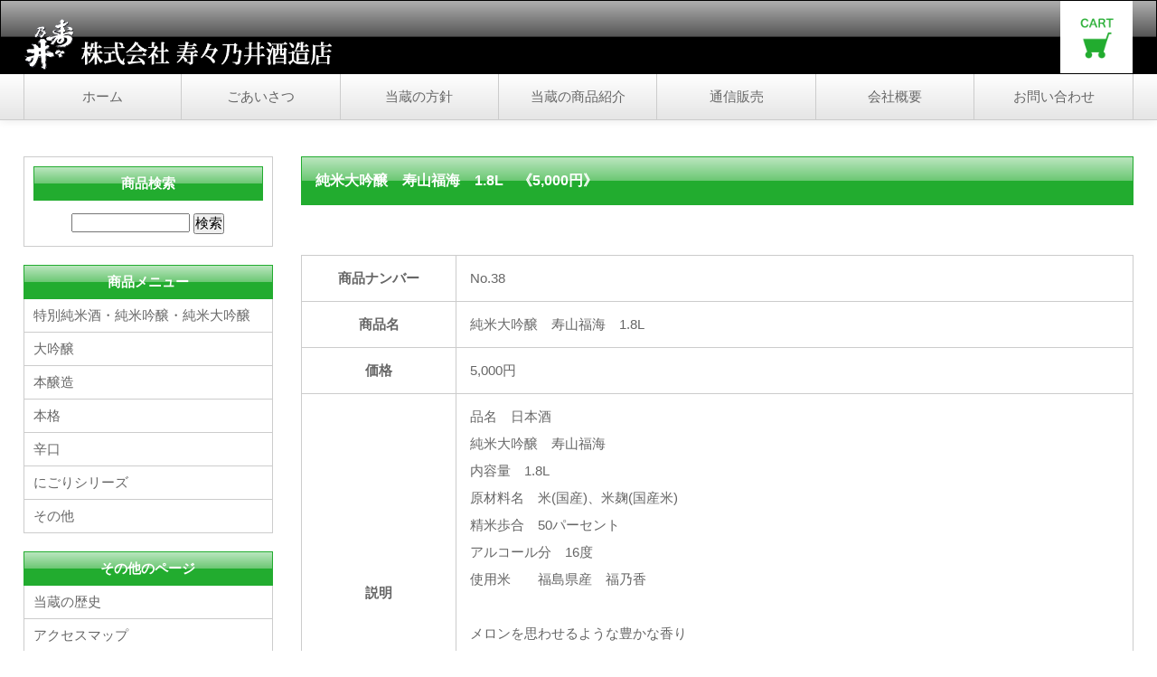

--- FILE ---
content_type: text/html
request_url: http://suzunoi.jp/?act=item&id=38
body_size: 14825
content:
<!DOCTYPE html>
<html lang="ja">
<head>
<meta charset="UTF-8">
<meta http-equiv="X-UA-Compatible" content="IE=edge">
<title>寿々乃井酒造店 通信販売Webサイト</title>
<meta name="viewport" content="width=device-width, initial-scale=1">
<meta name="description" content="ここにサイト説明を入れます">
<meta name="keywords" content="キーワード１,キーワード２,キーワード３,キーワード４,キーワード５">
<link rel="stylesheet" href="css/style.css">
<script src="js/openclose.js"></script>
<script src="js/fixmenu_pagetop.js"></script>
<!--[if lt IE 9]>
<script src="https://oss.maxcdn.com/html5shiv/3.7.2/html5shiv.min.js"></script>
<script src="https://oss.maxcdn.com/respond/1.4.2/respond.min.js"></script>
<![endif]-->
<script>
function set_image(img)
{
	document.getElementById('item_image').src = img;
}
</script>
</head>

<body class="c2">

<header>
<div class="inner">
<h1 id="logo"><a href="./"><img src="images/logo.png" alt="Sample Online Shop"></a></h1>
<div id="contact">
<p class="cart"><a href="./?act=cart"><img src="images/icon_cart.png" alt="CART"></a></p>
</div>
</div>
</header>

<!--PC用（901px以上端末）メニュー-->
<nav id="menubar">
<ul class="inner">
<li><a href="./">ホーム</a></li>
<li><a href="greetings.html">ごあいさつ</a></li>
<li><a href="policy.html">当蔵の方針</a></li>
<li><a href="lineup.html">当蔵の商品紹介</a></li>
<li><a href="./?act=list&kind=1">通信販売</a></li>
<li><a href="company.html">会社概要</a></li>
<li><a href="form.php">お問い合わせ</a></li>
</ul>
</nav>
<!--小さな端末用（900px以下端末）メニュー-->
<nav id="menubar-s">
<ul>
<li><a href="./">ホーム</a></li>
<li><a href="greetings.html">ごあいさつ</a></li>
<li><a href="policy.html">当蔵の方針</a></li>
<li><a href="lineup.html">当蔵の商品紹介</a></li>
<li><a href="./?act=list&kind=1">通信販売</a></li>
<li><a href="company.html">会社概要</a></li>
<li><a href="form.php">お問い合わせ</a></li>
</ul>
</nav>

<div id="contents" class="inner">
<div id="contents-in">

<div id="main">

<article>

<h2>純米大吟醸　寿山福海　1.8L　《5,000円》</h2>

<figure class="mb15 c">
<p>
</p>
</figure>

<table class="ta1">
<tr>
<th>商品ナンバー</th>
<td>No.38</td>
</tr>
<tr>
<th>商品名</th>
<td>
純米大吟醸　寿山福海　1.8L
</td>
</tr>
<tr>
<th>価格</th>
<td>5,000円</td>
</tr>
<tr>
<th>説明</th>
<td>品名　日本酒　<br />
純米大吟醸　寿山福海<br />
内容量　1.8L<br />
原材料名　米(国産)、米麹(国産米)<br />
精米歩合　50パーセント　<br />
アルコール分　16度<br />
使用米　　福島県産　福乃香<br />
<br />
メロンを思わせるような豊かな香り<br />
ふくしま県産の福乃香から生まれた<br />
フルーティな甘口のお酒<br />
<br />
寿山福海　～大切な人の健康と幸せを祈るロゴで<br />
ご贈答用としても大変喜ばれるお酒です。</td>
</tr>
</table>

<form name="form1" method="post" action="?act=cart">
<input type="hidden" name="mode" value="add">
<input type="hidden" name="id" value="38">

<table class="ta1">
<tr>
<th>個数選択</th>
<td>
<select name="qty">
<option value="1">1</option>
<option value="2">2</option>
<option value="3">3</option>
<option value="4">4</option>
<option value="5">5</option>
<option value="6">6</option>
<option value="7">7</option>
<option value="8">8</option>
<option value="9">9</option>
<option value="10">10</option>
</select>
</td>
</tr>
</table>

<p class="c p0 mb30">
<input type="submit" value="カゴにいれる" class="btn">
</p>

</form>


</article>

<p>&lt;&lt; <a href="javascript:history.back()">前のページに戻る</a></p>

</div>
<!--/#main-->

<div id="sub">

<section class="box1">
<h2 class="mb15">商品検索</h2>
<div class="c">
<form name="search" method="post" action="./?act=search">
<input type="text" name="keyword" class="ws">
<input type="submit" value="検索">
</form>
</div>
</section>

<nav>
<h2>商品メニュー</h2>
<ul class="submenu">
<li><a href="?act=list&kind=1">特別純米酒・純米吟醸・純米大吟醸</a></li>
<li><a href="?act=list&kind=2">大吟醸</a></li>
<li><a href="?act=list&kind=3">本醸造</a></li>
<li><a href="?act=list&kind=4">本格</a></li>
<li><a href="?act=list&kind=5">辛口</a></li>
<li><a href="?act=list&kind=6">にごりシリーズ</a></li>
<li><a href="?act=list&kind=7">その他</a></li>
</ul>
</nav>

<nav>
<h2>その他のページ</h2>
<ul class="submenu">
<li><a href="history.html">当蔵の歴史</a></li>
<li><a href="access.html">アクセスマップ</a></li>
<li><a href="faq.html">よく頂く質問</a></li>
<li><a href="privacypolicy.html">個人情報保護</a></li>
<li><a href="sitepolicy.html">サイトポリシー</a></li>
</ul>
</nav>

<section class="box1">
<h2>カート</h2>
<p>購入商品：<strong>0</strong>点<br>
購入金額：<strong>0</strong>円</p>
<p class="cart"><a href="./?act=cart">カートをみる</a></p>
</section>

<section class="box1">

		<div class="list-sub">
	<a href="?act=item&id=39">
	<figure>
		<img src="user_data/00000027_34e43d.jpg" alt="酒粕　かりんとう">
			</figure>
	<h4>酒粕　かりんとう</h4>
	<p>500円<br>
	</p>
	</a>
	</div>
		<div class="list-sub">
	<a href="?act=item&id=37">
	<figure>
		<img src="user_data/00000026_53079b.jpg" alt="純米大吟醸　寿山福海　720㎖">
			</figure>
	<h4>純米大吟醸　寿山福海　720㎖</h4>
	<p>2,500円<br>
	</p>
	</a>
	</div>
		<div class="list-sub">
	<a href="?act=item&id=24">
	<figure>
		<img src="user_data/00000017_f83c2b.jpg" alt="寿々乃井　初しぼり1.8L">
			</figure>
	<h4>寿々乃井　初しぼり1.8L</h4>
	<p>2,640円<br>
	</p>
	</a>
	</div>
		<div class="list-sub">
	<a href="?act=item&id=19">
	<figure>
		<img src="user_data/00000012_84619d.jpg" alt="寿月 彩 720mL">
			</figure>
	<h4>寿月 彩 720mL</h4>
	<p>1,540円<br>
	</p>
	</a>
	</div>
		<div class="list-sub">
	<a href="?act=item&id=12">
	<figure>
		<img src="user_data/00000005_1a1573.jpg" alt="寿々乃井　大吟醸　720mL">
			</figure>
	<h4>寿々乃井　大吟醸　720mL</h4>
	<p>4,300円<br>
	</p>
	</a>
	</div>
	
</section>

<section class="box1">

<h2>人気ランキング</h2>

		<div class="list-sub">
	<a href="?act=item&id=24">
	<span class="ranking">No.1</span>
	<figure>
		<img src="?act=img&file=user_data/00000017_f83c2b.jpg" alt="寿々乃井　初しぼり1.8L">
			</figure>
	<h4>寿々乃井　初しぼり1.8L</h4>
	<p>2,640円<br>
	</p>
	</a>
	</div>
		<div class="list-sub">
	<a href="?act=item&id=25">
	<span class="ranking">No.2</span>
	<figure>
		<img src="?act=img&file=user_data/00000018_a59a87.jpg" alt="寿々乃井　初しぼり720ml">
			</figure>
	<h4>寿々乃井　初しぼり720ml</h4>
	<p>1,450円<br>
	</p>
	</a>
	</div>
		<div class="list-sub">
	<a href="?act=item&id=39">
	<span class="ranking">No.3</span>
	<figure>
		<img src="?act=img&file=user_data/00000027_34e43d.jpg" alt="酒粕　かりんとう">
			</figure>
	<h4>酒粕　かりんとう</h4>
	<p>500円<br>
	</p>
	</a>
	</div>
		<div class="list-sub">
	<a href="?act=item&id=12">
	<span class="ranking">No.4</span>
	<figure>
		<img src="?act=img&file=user_data/00000005_1a1573.jpg" alt="寿々乃井　大吟醸　720mL">
			</figure>
	<h4>寿々乃井　大吟醸　720mL</h4>
	<p>4,300円<br>
	</p>
	</a>
	</div>
		<div class="list-sub">
	<a href="?act=item&id=21">
	<span class="ranking">No.5</span>
	<figure>
		<img src="?act=img&file=user_data/00000014_5bef89.jpg" alt="寿月　自然流720mL">
			</figure>
	<h4>寿月　自然流720mL</h4>
	<p>1,705円<br>
	</p>
	</a>
	</div>
	
</section>

<!--SNS-->
<section class="box1">
<center>
  <table width="270" border="0">
  <tbody>
    <tr>
      <td colspan="5"><img src="images/sns/suzunoi-san1.gif" alt=""/></td>
      </tr>
    <tr>
      <td width="63"><a href="https://www.facebook.com/suzunoi1" target="_blank"><img src="images/sns/facebook.jpg" alt=""/></a></td>
      <td width="22">&nbsp;</td>
      <td width="65"><a href="https://www.instagram.com/sake_suzunoi/?hl=ja" target="_blank"><img src="images/sns/instagram.jpg" alt=""/></a></td>
      <td width="20">&nbsp;</td>
      <td width="62"><a href="https://twitter.com/sake_suzunoi" target="_blank"><img src="images/sns/twitter.jpg" alt=""/></a></td>
    </tr>
  </tbody>
</table>
</center>
</section>

<div class="box1">
<h2>アクセス</h2>
<p>福島県岩瀬郡天栄村牧之内矢中1<br>
TEL：0248-82-2021<br>
営業時間：9:00～17:00<br>
定休日：ありません（年中無休）</p>
</div>

</div>
<!--/#sub-->

</div>
<!--/#contents-in-->

<div id="side">

<section class="box1">
<h2 class="mb15">商品検索</h2>
<div class="c">
<form name="search" method="post" action="./?act=search">
<input type="text" name="keyword" class="ws">
<input type="submit" value="検索">
</form>
</div>
</section>

<nav>
<h2>商品メニュー(※自動出力)</h2>
<ul class="submenu">
<li><a href="?act=list&kind=1">特別純米酒・純米吟醸・純米大吟醸</a></li>
<li><a href="?act=list&kind=2">大吟醸</a></li>
<li><a href="?act=list&kind=3">本醸造</a></li>
<li><a href="?act=list&kind=4">本格</a></li>
<li><a href="?act=list&kind=5">辛口</a></li>
<li><a href="?act=list&kind=6">にごりシリーズ</a></li>
<li><a href="?act=list&kind=7">その他</a></li>
</ul>
</nav>

<nav>
<h2>Contents</h2>
<ul class="submenu">
<li><a href="company.html">会社概要</a></li>
<li><a href="link.html">リンク</a></li>
<li><a href="faq.html">よく頂く質問</a></li>
<li><a href="#">メニューサンプル</a></li>
<li><a href="#">メニューサンプル</a></li>
</ul>
</nav>

<section class="box1">
<h2>カート</h2>
<p>購入商品：<strong>0</strong>点<br>
購入金額：<strong>0</strong>円</p>
<p class="cart"><a href="./?act=cart">カートをみる</a></p>
</section>

<section class="box1">

		<div class="list-sub">
	<a href="?act=item&id=39">
	<figure>
		<img src="user_data/00000027_34e43d.jpg" alt="酒粕　かりんとう">
			</figure>
	<h4>酒粕　かりんとう</h4>
	<p>500円<br>
	</p>
	</a>
	</div>
		<div class="list-sub">
	<a href="?act=item&id=37">
	<figure>
		<img src="user_data/00000026_53079b.jpg" alt="純米大吟醸　寿山福海　720㎖">
			</figure>
	<h4>純米大吟醸　寿山福海　720㎖</h4>
	<p>2,500円<br>
	</p>
	</a>
	</div>
		<div class="list-sub">
	<a href="?act=item&id=24">
	<figure>
		<img src="user_data/00000017_f83c2b.jpg" alt="寿々乃井　初しぼり1.8L">
			</figure>
	<h4>寿々乃井　初しぼり1.8L</h4>
	<p>2,640円<br>
	</p>
	</a>
	</div>
		<div class="list-sub">
	<a href="?act=item&id=19">
	<figure>
		<img src="user_data/00000012_84619d.jpg" alt="寿月 彩 720mL">
			</figure>
	<h4>寿月 彩 720mL</h4>
	<p>1,540円<br>
	</p>
	</a>
	</div>
		<div class="list-sub">
	<a href="?act=item&id=12">
	<figure>
		<img src="user_data/00000005_1a1573.jpg" alt="寿々乃井　大吟醸　720mL">
			</figure>
	<h4>寿々乃井　大吟醸　720mL</h4>
	<p>4,300円<br>
	</p>
	</a>
	</div>
	
</section>

<section class="box1">

<h2>人気ランキング</h2>

		<div class="list-sub">
	<a href="?act=item&id=24">
	<span class="ranking">No.1</span>
	<figure>
		<img src="?act=img&file=user_data/00000017_f83c2b.jpg" alt="寿々乃井　初しぼり1.8L">
			</figure>
	<h4>寿々乃井　初しぼり1.8L</h4>
	<p>2,640円<br>
	</p>
	</a>
	</div>
		<div class="list-sub">
	<a href="?act=item&id=25">
	<span class="ranking">No.2</span>
	<figure>
		<img src="?act=img&file=user_data/00000018_a59a87.jpg" alt="寿々乃井　初しぼり720ml">
			</figure>
	<h4>寿々乃井　初しぼり720ml</h4>
	<p>1,450円<br>
	</p>
	</a>
	</div>
		<div class="list-sub">
	<a href="?act=item&id=39">
	<span class="ranking">No.3</span>
	<figure>
		<img src="?act=img&file=user_data/00000027_34e43d.jpg" alt="酒粕　かりんとう">
			</figure>
	<h4>酒粕　かりんとう</h4>
	<p>500円<br>
	</p>
	</a>
	</div>
		<div class="list-sub">
	<a href="?act=item&id=12">
	<span class="ranking">No.4</span>
	<figure>
		<img src="?act=img&file=user_data/00000005_1a1573.jpg" alt="寿々乃井　大吟醸　720mL">
			</figure>
	<h4>寿々乃井　大吟醸　720mL</h4>
	<p>4,300円<br>
	</p>
	</a>
	</div>
		<div class="list-sub">
	<a href="?act=item&id=21">
	<span class="ranking">No.5</span>
	<figure>
		<img src="?act=img&file=user_data/00000014_5bef89.jpg" alt="寿月　自然流720mL">
			</figure>
	<h4>寿月　自然流720mL</h4>
	<p>1,705円<br>
	</p>
	</a>
	</div>
	
</section>

</div>
<!--/#side-->

</div>
<!--/#contents-->

<footer>

<div id="footermenu" class="inner">
<ul>
<strong>■トップメニュー１</strong><br>
<li><a href="https://suzunoi.jp/">ホーム</a></li>
<li><a href="greetings.html">ごあいさつ</a></li>
<li><a href="policy.html">当蔵の方針</a></li>
<li><a href="lineup.html">当蔵の商品紹介</a></li>
</ul>
<ul>
<strong>■トップメニュー２</strong><br>
<li><a href="company.html">会社概要</a></li>
<li><a href="contact.html">お問い合わせ</a></li>
<li><a href="history.html">当蔵の歴史</a></li>
<li><a href="access.html">アクセスマップ</a></li>
</ul>
<ul>
<strong>■通信販売</strong><br>
<li><a href="http://suzunoi.jp/?act=list&kind=1">通信販売メインページ</a></li>
<li><a href="http://suzunoi.jp/?act=list&kind=1">寿月シリーズ</a></li>
<li><a href="http://suzunoi.jp/?act=list&kind=2">寿々乃井　大吟醸</a></li>
<li><a href="http://suzunoi.jp/?act=list&kind=3">寿々乃井　本醸造</a></li>
</ul>
<ul>
<strong>■通信販売</strong><br>
<li><a href="http://suzunoi.jp/?act=list&kind=4">寿々乃井　本格</a></li>
<li><a href="http://suzunoi.jp/?act=list&kind=5">寿々乃井　辛口</a></li>
<li><a href="http://suzunoi.jp/?act=list&kind=6">にごりシリーズ</a></li>
</ul>
<strong>■その他</strong><br>
<ul>
<li><a href="faq.html">よく頂く質問</a></li>
<li><a href="privacypolicy.html">個人情報保護方針</a></li>
<li><a href="sitepolicy.html">サイトポリシー</a></li>
</ul>
</div>
<!--/footermenu-->

<div id="copyright">
<small>Copyright&copy; <a href="./">Suzunoi Syuzou Online Shop</a> All Rights Reserved.</small></div>
</footer>

<p class="nav-fix-pos-pagetop"><a href="#">↑</a></p>

<!--小さな端末用（900px以下端末）メニュー-->
<script>
if (OCwindowWidth() <= 900) {
	open_close("newinfo_hdr", "newinfo");
}
</script>

<!--メニュー開閉ボタン-->
<div id="menubar_hdr" class="close"></div>
<!--メニューの開閉処理条件設定　900px以下-->
<script>
if (OCwindowWidth() <= 900) {
	open_close("menubar_hdr", "menubar-s");
}
</script>

</body>
</html>


--- FILE ---
content_type: text/css
request_url: http://suzunoi.jp/css/style.css
body_size: 28903
content:
@charset "utf-8";

@import url(slide.css);
@import url(cart.css);

/*全端末（PC・タブレット・スマホ）共通設定
------------------------------------------------------------------------------------------------------------------------------------------------------*/

/*全体の設定
---------------------------------------------------------------------------*/
body {
	margin: 0px;
	padding: 0px;
	color: #666;	/*全体の文字色*/
	font-family:"ヒラギノ角ゴ Pro W3", "Hiragino Kaku Gothic Pro", "メイリオ", Meiryo, Osaka, "ＭＳ Ｐゴシック", "MS PGothic", sans-serif;	/*フォント種類*/
	font-size: 15px;	/*文字サイズ*/
	line-height: 2;		/*行間*/
	background: #fff;	/*背景色*/
}
h1,h2,h3,h4,h5,p,ul,ol,li,dl,dt,dd,form,figure,form,input,select,textarea {margin: 0px;padding: 0px;font-size: 100%;}
ul {list-style-type: none;}
ol {padding-left: 40px;padding-bottom: 15px;}
img {border: none;max-width: 100%;height: auto;vertical-align: middle;}
table {border-collapse:collapse;font-size: 100%;border-spacing: 0;}
iframe {width: 100%;}

/*リンク（全般）設定
---------------------------------------------------------------------------*/
a {
	color: #666;	/*リンクテキストの色*/
	transition: 0.5s;	/*マウスオン時の移り変わるまでの時間設定。0.5秒。*/
}
a:hover {
	color: #22ac2f;			/*マウスオン時の文字色*/
	text-decoration: none;	/*マウスオン時に下線を消す設定。残したいならこの１行削除。*/
}

/*inner共通
---------------------------------------------------------------------------*/
.inner {
	max-width: 1300px;	/*サイトの最大幅*/
	margin: 0 auto;
	padding: 0 2%;		/*上下、左右へのボックス内の余白*/
}

/*ヘッダー（ロゴが入った最上段のブロック）
---------------------------------------------------------------------------*/
/*ヘッダーブロック*/
header {
	background: #000;	/*背景色（古いブラウザだとここの色のみが出ます）*/
	background: linear-gradient(#afafaf, #565656 49%, #000 50%);	/*グラデーション*/
	border: 1px solid #000;	/*枠線の幅、線種、色*/
	height: 80px;	/*高さ*/
}
header a {
	color: #fff;	/*リンクテキストの文字色*/
}
/*ロゴ画像*/
header #logo {
	width: 350px;		/*ロゴ画像の幅*/
	float: left;		/*左に回り込み*/
	margin-top: 18px;	/*ロゴの上にあける余白。上下のバランスをここで調整して下さい。*/
}

/*header内のカートボタン
---------------------------------------------------------------------------*/
header .cart {
	float: right;		/*右に回り込み*/
	background: #fff;	/*背景色*/
}
/*画像*/
header .cart img {
	height: 80px;	/*高さ。headerのheightと揃える。*/
}

/*メインメニュー
---------------------------------------------------------------------------*/
/*メニューブロック*/
#menubar {
	clear: both;overflow: hidden;
	background: #FFF;	/*背景色（古いブラウザだとここの色のみが出ます）*/
	background: linear-gradient(#FFF, #e5e5e5);			/*同上*/
	border-bottom: 1px solid #ccc;	/*メニューの下側の線の幅、線種、色*/
	box-shadow: 0px 0px 10px rgba(0,0,0,0.1);	/*影の設定。右へ、下へ、ぼかし幅、色の設定。*/
}
/*メニュー１個あたりの設定*/
#menubar li {
	float: left;	/*左に回り込み*/
	width: 14.28%;	/*メニュー幅（100÷6個=16.66%）　もし４個にするなら100÷4=25%になる。*/
}
#menubar li a {
	display:  block;text-decoration: none;
	text-align: center;	/*文字をセンタリング*/
	border-right: 1px solid #ccc;	/*メニューの右側の線の幅、線種、色*/
	padding: 10px 0;	/*上下、左右へのメニュー内の余白*/
}
/*１つ目のメニューへの追加設定*/
#menubar li:first-child a {
	border-left: 1px solid #ccc;	/*メニューの左側の線の幅、線種、色*/
}
/*マウスオン時メニューの設定*/
#menubar li a:hover {
	background: #FFF;	/*背景色*/
}
/*現在表示中(current)メニューの設定*/
#menubar li.current a {
	background: #fff;	/*背景色*/
	color: #22ac2f;		/*文字色*/
}
/*スマホ用メニューを表示させない*/
#menubar-s {display: none;}
/*３本バーアイコンを表示させない*/
#menubar_hdr {display: none;}

/*contents（３カラムを囲むブロック）
---------------------------------------------------------------------------*/
#contents {
	clear: both;overflow: hidden;
	padding-top: 40px;		/*上に空けるボックス内の余白*/
	padding-bottom: 40px;	/*下に空けるボックス内の余白*/
}

/*contents-in（mainとsubを囲むブロック）
---------------------------------------------------------------------------*/
#contents-in {
	float: left;	/*左に回り込み*/
	width: 80%;		/*ブロックの幅*/
}
/*２カラム時*/
.c2 #contents-in {
	float: none;
	width: auto;
}

/*mainコンテンツ（中央のブロック）
---------------------------------------------------------------------------*/
#main {
	float: right;	/*右に回り込み*/
	width: 75%;		/*ブロックの幅*/
}
/*mainコンテンツのh2タグ設定*/
#main h2 {
	clear: both;
	margin-bottom: 20px;
	padding: 10px 15px;	/*上下、左右への余白*/
	font-size: 16px;	/*文字サイズ*/
	background: #22ac2f;	/*背景色（古いブラウザだとここの色のみが出ます）*/
	background: linear-gradient(#bbe6bf, #6dc875 49%, #22ac2f 50%);		/*グラデーション*/
	border: 1px solid #22ac2f;	/*枠線の幅、線種、色*/
	color: #fff;	/*文字色*/
}
/*mainコンテンツのh3タグ設定*/
#main h3 {
	clear: both;
	margin-bottom: 20px;
	padding: 4px 15px;	/*上下、左右への余白*/
	font-size: 16px;	/*文字サイズ*/
	border: 1px solid #ccc;		/*枠線の幅、線種、色*/
}
/*h3タグの１文字目への追加設定*/
#main h3::first-letter {
	border-left: 3px solid #22ac2f;	/*左の線の幅、線種、色*/
	padding-left: 15px;				/*線とテキストとの余白*/
}
/*コンテンツの段落タグ設定*/
#main p {
	padding: 0px 15px 20px;	/*上、左右、下への余白*/
}
#main h2 + p,
#main h3 + p {
	margin-top: -10px;
}
#main section + section {
	margin-top: 30px;
}

/*SHOPPINGページの各ブロック
---------------------------------------------------------------------------*/
/*各ボックスの設定*/
#main .list {
	position: relative;overflow: hidden;
	padding: 20px;		/*ボックス内の余白。ここを変更する際は、下の「.list a」のpaddingとmarginの数字も合わせる。marginの方はマイナス記号を忘れずに。*/
	border-top: 1px solid #ccc;	/*上の線の幅、線種、色*/
}
#main .list a {
	text-decoration: none;display: block;overflow: hidden;
	padding: 20px;	/*変更する場合は、上の「#main .list」のpaddingの説明を読んで下さい。*/
	margin: -20px;	/*変更する場合は、上の「#main .list」のpaddingの説明を読んで下さい。*/
}
/*マウスオン時の背景色*/
#main .list a:hover {
	background: #eee;	/*背景色*/
}
/*リンクを貼った際に出る「→」マーク*/
#main .list a::before {
	content: "→";	/*出力する文字。変更しても構いませんが機種依存文字は化けるので使わないで下さい。*/
	font-size: 12px;	/*文字サイズ*/
	display: block;text-align: center;
	position: absolute;
	right: 10px;	/*ボックスの右から10pxの場所に配置*/
	bottom: 10px;	/*ボックスの下から10pxの場所に配置*/
	width: 30px;	/*幅*/
	line-height: 30px;	/*高さ*/
	background: #ccc;	/*背景色*/
	color: #fff;	/*文字色*/
	border-radius: 50%;	/*円形にする*/
}
/*マウスオン時の「→」マーク*/
#main .list a:hover::before {
	background: #22ac2f;	/*背景色*/
}
/*ボックス内のh4タグ設定*/
#main .list h4 {
	margin-bottom: 0.5em;	/*下に少しスペースを空ける*/
	margin-left: 34%;		/*左側に空けるスペース。下の画像の幅を変更する場合はここも調整して下さい。*/
	color: #22ac2f;	/*文字色*/
}
/*ボックス内のp(段落)タグ設定*/
#main .list p {
	padding: 0px !important;
	margin-left: 34%;		/*左側に空けるスペース。下の画像の幅を変更する場合はここも調整して下さい。*/
}
/*ボックス内の画像*/
#main .list figure {
	float: left;	/*左に回り込み*/
	width: 30%;		/*画像の幅*/
}
/*最後ボックスの設定*/
#main .list:last-of-type {
	border-bottom: 1px solid #ccc;	/*下の線の幅、線種、色*/
	margin-bottom: 20px;	/*下に空けるスペース*/
}
/*SOLD OUT表示。option2と指定した場合に画像を30%透明度にする設定。*/
.list.option2 figure img,
.list-sub.option2 figure img {
	opacity: 0.3;
}

/*商品詳細ページの画像切り替え
---------------------------------------------------------------------------*/
/*大きな画像のボックスと説明文を入れるボックス*/
#item-image {
	position: relative;
	margin-bottom: 20px;
}
/*大きな写真画像*/
#item-image img {
	width: 100%;
}
/*大きな画像の１行目*/
#item-image #item_image1 {
	z-index:2;position:relative;overflow:hidden;
}
/*大きな画像の２行目*/
#item-image #item_image2 {
	z-index:1;position:absolute;left:0px;top:0px;overflow:hidden;
}
/*サムネイル画像*/
.thumbnail {
	width: 80px;	/*画像の幅*/
	height: 80px;	/*画像の高さ*/
	border: 1px solid #ccc;	/*枠線の幅、線種、色*/
	margin-bottom: 20px;
}
.thumbnail:hover {
	border: 1px solid #333;	/*マウスオン時の枠線の幅、線種、色*/
}

/*subコンテンツ（左側のブロック）
---------------------------------------------------------------------------*/
#sub {
	float: left;	/*左に回り込み*/
	width: 22.5%;	/*ブロックの幅*/
}

/*sideコンテンツ（右側のブロック）
---------------------------------------------------------------------------*/
#side {
	float: right;	/*右に回り込み*/
	width: 18%;		/*ブロックの幅*/
}
/*２カラム時*/
.c2 #side {
	display: none;	
}

/*sub,side共通設定
---------------------------------------------------------------------------*/
/*h2見出しタグ設定*/
#sub h2,
#side h2 {
	text-align: center;	/*文字をセンタリング*/
	background: #22ac2f;	/*背景色（古いブラウザだとここの色のみが出ます）*/
	background: linear-gradient(#bbe6bf, #6dc875 49%, #22ac2f 50%);		/*グラデーション*/
	border: 1px solid #22ac2f;	/*枠線の幅、線種、色*/
	padding: 3px 0px;	/*上下、左右への余白*/
	margin-bottom: 10px;
	color: #fff;	/*文字色*/
}
/*段落タグ（p）設定*/
#sub p,
#side p {
	line-height: 1.6;	/*行間を少し狭く*/
}

/*box1設定（sub,sideで使っています）
---------------------------------------------------------------------------*/
/*box1設定*/
#sub .box1,
#side .box1 {
	border: 1px solid #ccc;	/*枠線の幅、線種、色*/
	padding: 10px;			/*ボックス内の余白*/
	margin-bottom: 20px;	/*ボックスの下にあけるスペース*/
}
/*box1の中にあるh2タグの設定*/
#sub .box1 h2,
#side .box1 h2 {
	border-radius: 0;	/*角丸をなくす設定*/
}

/*sub,sideの「CART」ボタン
---------------------------------------------------------------------------*/
#sub .cart a,
#side .cart a {
	display: block;text-decoration: none;text-align: center;
	background: #22ac2f;	/*背景色*/
	color: #fff;			/*文字色*/
	box-shadow: 1px 1px 3px rgba(0,0,0,0.3);	/*影。右へ、下へ、広げる幅、色。0,0,0は黒の事で、0.3は30%色がついた状態。*/
	border-radius: 3px;	/*角丸のサイズ*/
	padding: 5px;		/*ボタン内の余白*/
}

/*submenu（sub,sideのメニュー）
---------------------------------------------------------------------------*/
/*メニューブロック全体の設定*/
#sub .submenu,
#side .submenu {
	margin-bottom: 20px;	/*メニューブロックの下にあけるスペース*/
	border-top: 1px solid #ccc;	/*上の線の幅、線種、色*/
}
/*メニュー１個ごとの設定*/
#sub .submenu li a,
#side .submenu li a {
	text-decoration: none;display: block;
	padding: 3px 10px;	/*上下、左右のボックス内の余白*/
	border-left: 1px solid #ccc;	/*左の線の幅、線種、色*/
	border-right: 1px solid #ccc;	/*右の線の幅、線種、色*/
	border-bottom: 1px solid #ccc;	/*下の線の幅、線種、色*/
}
/*h2見出しにsubmenuが続いた場合*/
#sub h2 + .submenu,
#side h2 + .submenu {
	margin-top: -10px;	/*h2見出しの下の余白を相殺する*/
}
/*h2見出しにsubmenuが続いた場合*/
#sub h2 + .submenu,
#side h2 + .submenu {
	border-top: none;	/*上の線を消す*/
}

/*sub,sideコンテンツ内のおすすめ一覧ブロック
---------------------------------------------------------------------------*/
/*各ボックスの設定*/
.list-sub {
	position: relative;overflow: hidden;
	font-size: 11px;	/*文字サイズ*/
	line-height: 1.2;	/*行間を狭くする*/
	border-top: 1px solid #ccc;	/*上の線の幅、線種、色*/
}
.list-sub a {
	text-decoration: none;display: block;overflow: hidden;
	padding: 10px;	/*ボックス内の余白*/
}
/*マウスオン時の背景色*/
.list-sub a:hover {
	background: #eee;
}
/*最後ボックスの設定*/
.list-sub:last-of-type {
	border-bottom: 1px solid #ccc;	/*下の線の幅、線種、色*/
	margin-bottom: 20px;	/*下に空けるスペース*/
}
/*ボックス内のh4タグ設定*/
.list-sub h4 {
	font-weight: bold;	/*太字にする設定*/
	color: #22ac2f;	/*文字色*/
}
/*ボックス内のp(段落)タグ設定*/
.list-sub p {
	padding: 0 !important;
}
/*ボックス内の写真設定*/
.list-sub figure img {
	float: left;	/*画像を左へ回り込み*/
	width: 30%;		/*写真の幅*/
	margin-right: 10px;	/*写真の右側に空ける余白*/
}
/*h2見出しにlistブロックが続いた場合*/
#sub h2 + .list-sub,
#side h2 + .list-sub {
	margin-top: -10px;	/*h2見出しの下の余白を相殺する*/
	border-top: none;	/*一番上の線を消す*/
}
/*box1の中にlist-subがある場合の最後のlist-sub*/
#sub .box1 .list-sub:last-of-type,
#side .box1 .list-sub:last-of-type {
	border-bottom: none;	/*下の線を消す*/
	margin-bottom: 0;	/*下に空けるスペースをゼロに*/
}
/*ランキング設定（CMS用）*/
#sub .list-sub .ranking,
#side .list-sub .ranking {
	display: block;text-align: center;margin-right: 10px;
	float: left;	/*左に回り込み*/
	width: 40px;	/*アイコンの幅*/
	line-height: 40px;	/*アイコンの高さ*/
	border-radius: 50%;	/*円形にするスタイル*/
	background: #22ac2f;	/*背景色*/
	color: #fff;			/*文字色*/
	font-size: 11px;		/*文字サイズ*/
}

/*フッター設定
---------------------------------------------------------------------------*/
footer {
	clear: both;
	background: #22ac2f;	/*背景色*/
	font-size: 85%;	/*文字サイズ*/
	color: #fff;	/*文字色*/
}
footer a, footer a:hover {
	color: #fff;	/*リンクテキスト、マウスオン時の文字色*/
}
footer .pr {display: block;font-size: 80%;}

/*フッターメニュー
---------------------------------------------------------------------------*/
/*ボックス全体*/
#footermenu {
	overflow: hidden;
	padding: 20px 0;
}
/*１行分の設定*/
#footermenu ul {
	float: left;	/*左に回り込み*/
	width: 18%;		/*幅。今回は５列作ったのでここの幅18%と下のpadding(合計の2%)でトータル20%になるよう設定。列に応じて調整して下さい。*/
	padding-right: 1%;
	padding-left: 1%;
}

/*コピーライト
---------------------------------------------------------------------------*/
#copyright {
	clear: both;
	text-align: center;
	background: #333;	/*背景色*/
}
#copyright a {text-decoration: none;}

/*トップページ内「更新情報・お知らせ」ブロック
---------------------------------------------------------------------------*/
/*ブロック全体の設定*/
#new dl {
	padding: 0px 20px;
	margin-bottom: 15px;
}
/*日付設定*/
#new dt {
	float: left;
	width: 9em;
	letter-spacing: 0.1em;
	color: #22ac2f;	/*文字色*/
}
/*記事設定*/
#new dd {
	padding-left: 9em;
}

/*INFORMATIONページ
---------------------------------------------------------------------------*/
/*リストタグ（１ステップ分）*/
ol.step li {
	padding-bottom: 100px;	/*↓マーク分の高さを確保する*/
	position: relative;
}
/*h4見出し*/
ol.step li h4 {
	color: #22ac2f;		/*文字色*/
}
/*↓マーク*/
ol.step li::after {
	content: "↓";	/*表示させる矢印。変更しても構いませんが機種依存文字は化けるので使わない。*/
	position: absolute;
	bottom: 0px;
	left: 45%;
	font-size: 50px;	/*サイズ*/
	color: #ccc;		/*色*/
}
/*最後のブロックには↓マークを表示しない*/
ol.step li:last-of-type::after {
	content: none;
}

/*よく頂く質問ページ
---------------------------------------------------------------------------*/
/*ブロック全体*/
.faq {
	padding: 0px 20px;	/*上下、左右への余白*/
}
/*質問の設定*/
.faq dt {
	color: #22ac2f;	/*文字色*/
	padding-top: 15px;
}
.faq dt a {
	color: #22ac2f;	/*文字色*/
}
/*回答の設定*/
.faq dd {
	overflow: hidden;
	border-bottom: 1px solid #ccc;	/*下線の幅、線種、色*/
	padding-bottom: 15px;
}

/*テーブル
---------------------------------------------------------------------------*/
/*ta1設定*/
.ta1 {
	width: 100%;
	margin: 0 auto 20px;
}
/*見出し　※caption*/
.ta1 caption {
	border: 1px solid #ccc;	/*テーブルの枠線の幅、線種、色*/
	border-bottom: none;	/*下線だけ消す*/
	text-align: left;		/*文字を左寄せ*/
	background: #eee;		/*背景色*/
	font-weight: bold;		/*太字に*/
	padding: 10px;			/*ボックス内の余白*/
}
/*見出し　※tamidashi*/
.ta1 .tamidashi {
	background: #fafafa;	/*背景色*/
}
.ta1, .ta1 td, .ta1 th {
	word-break: break-all;
	border: 1px solid #ccc;	/*テーブルの枠線の幅、線種、色*/
	padding: 10px 15px;	/*ボックス内の余白*/
}
/*ta1の左側ボックス*/
.ta1 th {
	width: 140px;	/*幅*/
	text-align: center;	/*センタリング*/
}

/*inputボタンに「class="btn"」を加えた場合のスタイル
---------------------------------------------------------------------------*/
#main input[type="submit"].btn,
#main input[type="button"].btn,
#main input[type="reset"].btn {
	padding: 5px 10px;	/*上下、左右へのボタン内余白*/
	border: 1px solid #ccc;	/*枠線の幅、線種、色*/
	border-radius: 3px;	/*角丸のサイズ*/
	background: #eee;	/*背景色*/
	font-size: 20px;
}
/*マウスオン時の設定*/
#main input[type="submit"].btn:hover,
#main input[type="button"].btn:hover,
#main input[type="reset"].btn:hover {
	border: 1px solid #999;	/*枠線の幅、線種、色*/
	background: #fff;		/*背景色*/
}

/*PAGE TOP（↑）設定
---------------------------------------------------------------------------*/
/*アニメーションのキーグレーム設定（変更不要）*/
@keyframes scroll {
0% {opacity: 0;}
100% {opacity: 1;}
}
/*デフォルトでは非表示に*/
body .nav-fix-pos-pagetop a {display: none;}
/*ボタンの設定*/
body.is-fixed-pagetop .nav-fix-pos-pagetop a {
	display: block;text-decoration: none;text-align: center;z-index: 100;position: fixed;
	width: 50px;		/*幅*/
	line-height: 50px;	/*高さ*/
	bottom: 50px;		/*下から50pxの場所に配置*/
	right: 3%;			/*右から3%の場所に配置*/
	background: #000;	/*背景色（古いブラウザ用）*/
	background: rgba(0,0,0,0.6);	/*背景色。0,0,0は黒の事で0.6は透明度60%の事。*/
	color: #fff;			/*文字色*/
	border: 1px solid #fff;	/*枠線の幅、線種、色*/
	animation-name: scroll;	/*上のアニメーションで指定しているkeyframesの名前（scroll）*/
	animation-duration: 1S;	/*アニメーションの実行時間*/
	animation-fill-mode: forwards;	/*アニメーションの完了後、最後のキーフレームを維持する*/
}
/*マウスオン時*/
body.is-fixed-pagetop .nav-fix-pos-pagetop a:hover {
	background: #999;	/*背景色*/
}

/*一覧ページのボックス内のアイコン
（CMSの場合は管理ページの「オプション1」～のプルダウンと、setup.phpの「オプション選択肢」に関連します）
---------------------------------------------------------------------------*/
/*option1,option2共通*/
span.option1, span.option2 {
	text-align: center;
	display: block;
	font-size: 10px;	/*文字サイズ*/
	width: 100px;		/*幅*/
	position: absolute;
	right: 0px;	/*ボックスに対して右から0pxの場所に配置*/
	top: 0px;	/*ボックスに対して上から0pxの場所に配置*/
	transform: rotate(45deg) translate(28px,-7px);	/*45度回転。28px右に、-7px下へ(マイナスなので上になる)移動する指定。*/
	color: #FFF;	/*文字色*/
	background: #ccc;	/*背景色*/
}
/*option1への追加設定*/
span.option1 {
	color: #FFF;		/*文字色*/
	background: #F00;	/*背景色*/
}
/*h2タグ内で使った場合のoption1とoption2*/
h2 span.option1, h2 span.option2 {
	text-shadow: none;
	width: auto;
	padding: 2px 5px;
	position: static;
	transform: none;
	display: inline-block;
	font-size: 15px;
	margin-left: 10px;
}

/*checkブロック。赤い注意書きブロックです。
---------------------------------------------------------------------------*/
p.check {
	background: #ff0000;	/*背景色*/
	color:#fff;				/*文字色*/
	padding: 10px 25px !important;	/*上下、左右へのボックス内余白*/
	margin-bottom: 20px;
}
p.check a {color: #fff;}

/*トップページのNEWアイコン
---------------------------------------------------------------------------*/
.newicon {
	background: #F00;	/*背景色*/
	color: #FFF;		/*文字色*/
	font-size: 70%;
	line-height: 1.5;
	padding: 2px 5px;
	border-radius: 2px;
	margin: 0px 5px;
	vertical-align: text-top;
}

/*その他
---------------------------------------------------------------------------*/
.look {background: #ccc;padding: 5px 10px;border-radius: 4px;}
.mb15,.mb1em {margin-bottom: 15px;}
.clear {clear: both;}
ul.disc {padding: 0em 25px 15px;list-style: disc;}
.color1, .color1 a {color: #22ac2f;}
.color-red {color: #ff0000;}
.pr {font-size: 10px;}
.wl {width: 96%;}
.ws {width: 50%;}
.c {text-align: center;}
.r {text-align: right;}
.l {text-align: left;}
img.fr {float: right;margin-left: 10px;margin-bottom: 10px;}
img.fl {float: left;margin-right: 10px;margin-bottom: 10px;}
.big1 {font-size: 24px;letter-spacing: 0.2em;}
.mini1 {font-size: 11px;display: inline-block;line-height: 1.5;}
.sh {display: none;}



/*画面幅900px以下の設定
------------------------------------------------------------------------------------------------------------------------------------------------------*/
@media screen and (max-width:900px){

/*header内のカートボタン
---------------------------------------------------------------------------*/
header .cart {
	margin-right: 70px;	/*右側に空けるスペース*/
	margin-top: 15px;	/*上に空けるスペース*/
}
/*画像*/
header .cart img {
	height: 52px;	/*高さの再指定*/
}

/*メインメニュー
---------------------------------------------------------------------------*/
/*アニメーションのフレーム設定。全100コマアニメーションだと思って下さい。透明(0%)から色を100%出すアニメーション指定。*/
@keyframes menu1 {
	0% {opacity: 0;}
	100% {opacity: 1;}
}
/*スマホ用メニューブロック*/
#menubar-s {
	display: block;overflow: hidden;
	position: absolute;
	top: 80px;	/*上から80pxの場所に配置*/
	border-top: 1px solid #fff;		/*上の線の幅、線種、色*/
	width: 100%;
	z-index: 10;
	animation-name: menu1;		/*上のkeyframesの名前*/
	animation-duration: 0.5S;	/*アニメーションの実行時間。0.5秒。*/
	animation-fill-mode: both;	/*アニメーションの完了後、最後のキーフレームを維持する*/
}
/*メニュー１個あたりの設定*/
#menubar-s li a {
	display: block;text-decoration: none;
	padding: 15px 10px 15px 20px;	/*上、右、下、左へのメニュー内の余白*/
	border-bottom: 1px solid #fff;	/*下の線の幅、線種、色*/
	background: rgba(0,0,0,0.8);	/*背景色*/
	font-size: 20px;
	color: #fff;	/*文字色*/
}
/*PC用メニューを非表示にする*/
#menubar {display: none;}

/*３本バーアイコン設定
---------------------------------------------------------------------------*/
/*３本バーブロック*/
#menubar_hdr {
	display: block;
	position: absolute;
	top: 15px;	/*上から15pxの場所に配置*/
	right: 2%;	/*右から2%の場所に配置*/
	border: 1px solid #000;	/*枠線の幅、線種、色*/
}
/*アイコン共通設定*/
#menubar_hdr.close,
#menubar_hdr.open {
	width: 50px;	/*幅*/
	height: 50px;	/*高さ*/
}
/*三本バーアイコン*/
#menubar_hdr.close {
	background: #fff url(../images/icon_menu.png) no-repeat center top/50px;
}
/*閉じるアイコン*/
#menubar_hdr.open {
	background: #fff url(../images/icon_menu.png) no-repeat center bottom/50px;
}

/*main,sub,side,contents-in
---------------------------------------------------------------------------*/
#main, #sub, #side, #contents-in {
	float: none;
	width: auto;
}

/*sub,sideコンテンツ内のおすすめ一覧ブロック
---------------------------------------------------------------------------*/
/*ボックス内の写真設定*/
.list-sub figure img, .list-sub figure img {
	width: 20%;		/*写真の幅*/
}

/*その他
---------------------------------------------------------------------------*/
body.s-n #sub,body.s-n #side,body.s-n #footermenu {display: none;}
.sh {display:block;}
.pc {display:none;}

}



/*画面幅480px以下の設定
------------------------------------------------------------------------------------------------------------------------------------------------------*/
@media screen and (max-width:480px){

/*全体の設定
---------------------------------------------------------------------------*/
body {
	font-size: 12px;	/*文字サイズ*/
	line-height: 1.5;	/*行間*/
}

/*mainコンテンツ（中央のブロック）
---------------------------------------------------------------------------*/
/*mainコンテンツのh2,h3タグ設定*/
#main h2, #main h3 {
	font-size: 14px;	/*文字サイズ*/
}
/*mainコンテンツのh2,h3タグ設定*/
#main h2,#main h3 {
	padding: 5px 10px;	/*上下、左右への余白*/
}
/*h3タグの１文字目への追加設定*/
#main h3::first-letter {
	border-left: none;
	padding-left: 0px;
}
/*コンテンツの段落タグ設定*/
#main p {
	padding: 0px 10px 20px;	/*上、左右、下への余白*/
}
#main section + section {
	margin-top: 20px;
}

/*SHOPPINGページの各ブロック
---------------------------------------------------------------------------*/
/*各ボックスの設定*/
#main .list {
	padding: 10px;		/*ボックス内の余白。ここを変更する際は、下の「.list a」のpaddingとmarginの数字も合わせる。marginの方はマイナス記号を忘れずに。*/
}
#main .list a {
	padding: 10px;	/*変更する場合は、上の「#main .list」のpaddingの説明を読んで下さい。*/
	margin: -10px;	/*変更する場合は、上の「#main .list」のpaddingの説明を読んで下さい。*/
}

/*submenu（sub,sideのメニュー）
---------------------------------------------------------------------------*/
/*メニュー１個ごとの設定*/
#sub .submenu li a,
#side .submenu li a {
	padding: 10px;	/*ボックス内の余白*/
}

/*テーブル
---------------------------------------------------------------------------*/
/*見出し　※caption*/
.ta1 caption {
	padding: 5px;
}
/*テーブル内の左側*/
.ta1 th {
	width: 100px;
	padding: 5px;
}
/*テーブル内の右側*/
.ta1 td {
	width: auto;
	padding: 5px;
}

/*その他
---------------------------------------------------------------------------*/
.ws,.wl {width: 94%;}
img.fr,img.fl {float: none;margin: 0;width: 100%;}

}



/*画面幅400px以下の設定
------------------------------------------------------------------------------------------------------------------------------------------------------*/
@media screen and (max-width:400px){

/*ヘッダー（ロゴが入った最上段のブロック）
---------------------------------------------------------------------------*/
/*ロゴ画像*/
header #logo {
	width: 170px;		/*ロゴ画像の幅*/
	margin-top: 28px;	/*ロゴの上にあける余白。上下のバランスをここで調整して下さい。*/
}

/*header内のカートボタン
---------------------------------------------------------------------------*/
header .cart {
	margin-right: 60px;	/*右側に空けるスペース*/
}

}


--- FILE ---
content_type: text/css
request_url: http://suzunoi.jp/css/slide.css
body_size: 1602
content:
@charset "utf-8";


/*CSSスライドショー設定
---------------------------------------------------------------------------*/
/*１枚目*/
@keyframes slide1 {
	0% {opacity: 0;}
	10% {opacity: 1;}
	30% {opacity: 1;}
	40% {opacity: 0;}
	100% {opacity: 0;}
}
/*２枚目*/
@keyframes slide2 {
	0% {opacity: 0;}
	20% {opacity: 0;}
	30% {opacity: 1;}
	60% {opacity: 1;}
	70% {opacity: 0;}
	100% {opacity: 0;}
}
/*３枚目*/
@keyframes slide3 {
	0% {opacity: 0;}
	50% {opacity: 0;}
	60% {opacity: 1;}
	85% {opacity: 1;}
	95% {opacity: 0;}
	100% {opacity: 0;}
}

/*mainimg
---------------------------------------------------------------------------*/
/*画像ブロック*/
#mainimg {
	clear: left;width: 100%;margin: 0 auto 30px;position: relative;
}
#mainimg .inner {
	padding: 0;width: 100%;height:auto;position: relative;
}
/*３枚画像の共通設定*/
.slide1,.slide2,.slide3 {
	animation-duration: 30s;	/*実行する時間。「s」は秒の事。*/
	animation-iteration-count:infinite;		/*実行する回数。「infinite」は無限に繰り返す意味。*/
	position: absolute;left:0px;top:0px;
	animation-fill-mode: both;
	animation-delay: 1s;
}
/*土台画像*/
.slide0 {
	position: relative;width: 100%;height: auto;
}
/*１枚目*/
.slide1 {
	animation-name: slide1;	/*上で設定しているキーフレーム（keyframes）の名前*/
}
/*２枚目*/
.slide2 {
	animation-name: slide2;	/*上で設定しているキーフレーム（keyframes）の名前*/
}
/*３枚目*/
.slide3 {
	animation-name: slide3;	/*上で設定しているキーフレーム（keyframes）の名前*/
}


--- FILE ---
content_type: text/css
request_url: http://suzunoi.jp/css/cart.css
body_size: 1142
content:
@charset "UTF-8";

/*カートテーブル
---------------------------------------------------------------------------*/
table.cart {
	width: 100%;
	margin-bottom: 20px;
}
table.cart, table.cart td, table.cart th {
	border: 1px solid #000;
}
table.cart td, table.cart th {
	padding: 5px;
	text-align: center;
}
table.cart th {
	background: #F0F0F0;
}
table.cart img {
	padding-right: 3px;
}
table.cart th.tamidashi {
	width: auto;
	text-align: left;
	color: #FFF;
	background-color: #000;
}

/*現在表示パーツ
---------------------------------------------------------------------------*/
.nav {
	margin: 20px 0px;
}
.nav span {
	display: inline-block;
	border: 1px solid #999;
	padding: 2px 10px;
	border-radius: 4px;
	background: #ccc;
	color: #999;
	margin: 0px 10px;
}
.nav span.current {
	border: 1px solid #FF0000;
	background: #FF0000;
	color: #fff;
}

/*画面幅480px以下の設定
------------------------------------------------------------------------------------------------------------------------------------------------------*/
@media screen and (max-width:480px){

.nav span {
	padding: 0px 5px;
	margin: 0px 2px;
}

}
